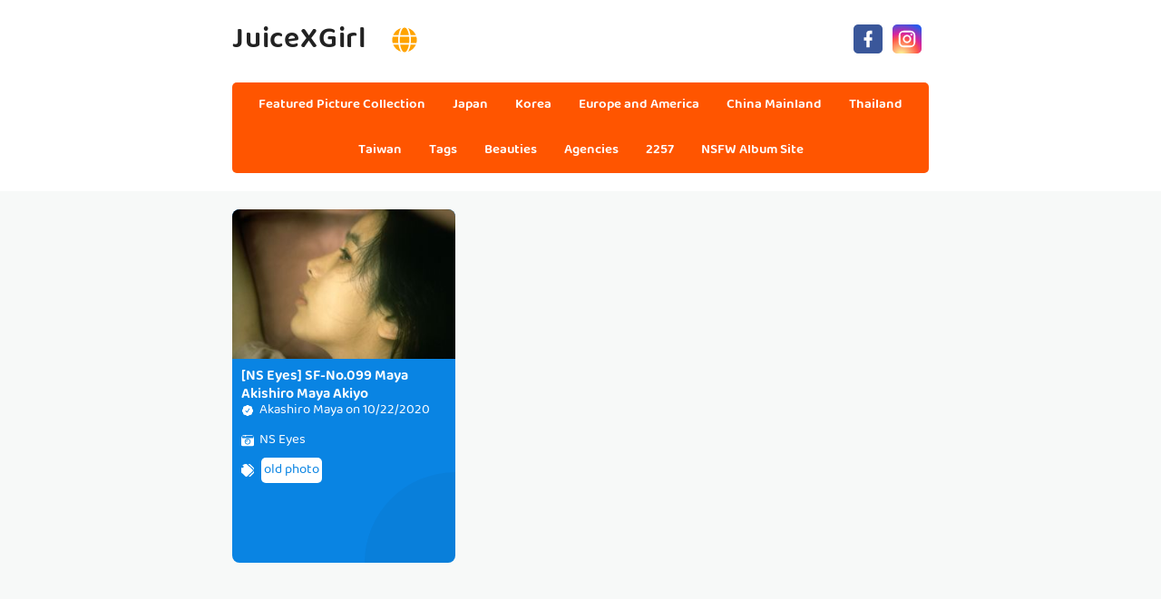

--- FILE ---
content_type: text/html; charset=utf-8
request_url: https://en.juicexgirl.com/model-info/zs5sgq4
body_size: 7664
content:


<!DOCTYPE html>
<html lang="en" prefix="og: https://ogp.me/ns#">
<head>
	<meta charset="utf-8">
		<meta name="viewport" content="width=device-width, initial-scale=1, shrink-to-fit=no">
	<meta name="theme-color" content="#ccebf6">
	<link rel="icon" href="https://res.juicexgirl.com/juicexgirl/favicon.ico" type="image/x-icon">
	<meta property="og:type" content="website">
	<meta property="og:site_name" content="JuiceXGirl.Com">
	<title>Beauty: Akashiro Maya - Page 1,JuiceXGirl Ultra HD Million Beauty Sexy Picture Collection</title>
        <meta property="og:title" content="Beauty: Akashiro Maya - Page 1,JuiceXGirl Ultra HD Million Beauty Sexy Picture Collection">
	<link rel="alternate" hreflang="zh-cn" href="https://cn.juicexgirl.com/model-info/zs5sgq4"><link rel="alternate" hreflang="zh-tw" href="https://tw.juicexgirl.com/model-info/zs5sgq4"><link rel="alternate" hreflang="zh-hk" href="https://tw.juicexgirl.com/model-info/zs5sgq4"><link rel="alternate" hreflang="zh-sg" href="https://tw.juicexgirl.com/model-info/zs5sgq4"><link rel="alternate" hreflang="en" href="https://en.juicexgirl.com/model-info/zs5sgq4"><link rel="alternate" hreflang="ja" href="https://ja.juicexgirl.com/model-info/zs5sgq4"><link rel="alternate" hreflang="ko" href="https://ko.juicexgirl.com/model-info/zs5sgq4"><link rel="alternate" hreflang="ru" href="https://ru.juicexgirl.com/model-info/zs5sgq4"><link rel="alternate" hreflang="de" href="https://de.juicexgirl.com/model-info/zs5sgq4"><link rel="alternate" hreflang="fr" href="https://fr.juicexgirl.com/model-info/zs5sgq4"><link rel="alternate" hreflang="es" href="https://es.juicexgirl.com/model-info/zs5sgq4"><link rel="alternate" hreflang="pt" href="https://pt.juicexgirl.com/model-info/zs5sgq4"><link rel="alternate" hreflang="it" href="https://it.juicexgirl.com/model-info/zs5sgq4"><link rel="alternate" hreflang="nl" href="https://nl.juicexgirl.com/model-info/zs5sgq4"><link rel="alternate" hreflang="pl" href="https://pl.juicexgirl.com/model-info/zs5sgq4"><link rel="alternate" hreflang="id" href="https://id.juicexgirl.com/model-info/zs5sgq4"><link rel="alternate" hreflang="th" href="https://th.juicexgirl.com/model-info/zs5sgq4"><link rel="alternate" hreflang="vi" href="https://vi.juicexgirl.com/model-info/zs5sgq4"><link rel="alternate" hreflang="x-default" href="https://en.juicexgirl.com/model-info/zs5sgq4">
	<meta name="keywords" content="Beauty[Akashiro Maya],JuiceXGirl Ultra HD Million Beauty Sexy Picture Collection">
	<meta name="description" content="Beauty[Akashiro Maya] - Page 1,JuiceXGirl Ultra HD Million Beauty Sexy Picture Collection">
<meta property="og:description" content="Beauty[Akashiro Maya] - Page 1,JuiceXGirl Ultra HD Million Beauty Sexy Picture Collection">
	<link rel="canonical" href="https://en.juicexgirl.com/model-info/zs5sgq4">
<meta property="og:url" content="https://en.juicexgirl.com/model-info/zs5sgq4">
<meta property="og:image" content="https://en.juicexgirl.com/juicexgirl/css/images/logo_465x465_alpha.png">
<meta property="og:image:width" content="465">
<meta property="og:image:height" content="465">
	<script type="application/ld&#x2B;json"></script>
	<base href="/">
	<!-- Global site tag (gtag.js) - Google Analytics --><script async src="https://www.googletagmanager.com/gtag/js?id=G-4GYMPEQFB8"></script><script>	window.dataLayer = window.dataLayer || [];	function gtag() { dataLayer.push(arguments); }	gtag('js', new Date());	gtag('config', 'G-4GYMPEQFB8');</script>
    <link rel="stylesheet" href="https://res.juicexgirl.com/juicexgirl/css/bootstrap.min.css">
    <link rel="stylesheet" href="https://res.juicexgirl.com/juicexgirl/lib/lightbox2/css/lightbox.min.css">
    <link rel="stylesheet" href="https://res.juicexgirl.com/juicexgirl/css/flickity.min.css">
	<link rel="preconnect" href="https://fonts.googleapis.com">
	<link rel="preconnect" href="https://fonts.gstatic.com" crossorigin>
	<link href="https://fonts.googleapis.com/css2?family=Open+Sans&display=swap" rel="stylesheet">
	<link href="https://res.juicexgirl.com/juicexgirl/css/icomoon/style.css" rel="stylesheet">
	<link rel="stylesheet" href="https://res.juicexgirl.com/juicexgirl/lib/jquery-modal/jquery.modal.min.css?v=20260201031142">
	<link rel="stylesheet" href="https://res.juicexgirl.com/juicexgirl/components.min.css?v=20260201031142">
	<link rel="alternate" type="application/rss+xml" title="RSS Feed for juicexgirl.com" href="https://rss.juicexgirl.com/api/en/rss">
	<style>
		.lg-has-iframe {
			position: absolute;
			top: 0px;
			bottom: 0px;
		}

		iframe.lg-object {
			width: 400px !important;
			height: 800px !important;
			margin-top: 0px !important;
		}
	</style>
		<script defer type='text/javascript' src='//t84c3srgclc9.com/0e/fb/9f/0efb9f9497fcd89392e2f7031e7640d8.js'></script>
</head>
<body>
	<div id="root">
	<div id="languages-menu-53ac9d13353309bff647ef129167457b86b540f8"><div class><div class="language-item"><a class="on-popunder" id="056292fe-406f-4574-9b4a-7d4f551178d0" href="https://cn.juicexgirl.com/model-info/zs5sgq4">&#x7B80;&#x4F53;&#x4E2D;&#x6587;</a></div><div class="language-item"><a class="on-popunder" id="6f26ec03-4f92-4285-a076-4f1f942972e2" href="https://tw.juicexgirl.com/model-info/zs5sgq4">&#x7E41;&#x9AD4;&#x4E2D;&#x6587;</a></div><div class="language-item"><a class="on-popunder" id="80488600-cd6c-47f0-a96a-60619b50f1f6" href="https://en.juicexgirl.com/model-info/zs5sgq4">English</a></div><div class="language-item"><a class="on-popunder" id="4429460d-ddfb-4874-914c-8d689e0ba12d" href="https://ja.juicexgirl.com/model-info/zs5sgq4">&#x65E5;&#x672C;&#x8A9E;</a></div><div class="language-item"><a class="on-popunder" id="1c53c089-5dce-4455-8cb4-eddaf1cf8530" href="https://ko.juicexgirl.com/model-info/zs5sgq4">&#xD55C;&#xAD6D;&#xC5B4;</a></div><div class="language-item"><a class="on-popunder" id="67e748e5-f4ae-47fd-a773-3341a73b0e1d" href="https://id.juicexgirl.com/model-info/zs5sgq4">Bahasa Indonesia</a></div><div class="language-item"><a class="on-popunder" id="efd06ba6-a9d7-4a1e-a669-aac17bfe9e01" href="https://th.juicexgirl.com/model-info/zs5sgq4">&#xE44;&#xE17;&#xE22;</a></div><div class="language-item"><a class="on-popunder" id="c7ccfb78-b4a9-4bd1-84d0-eb95f9f915d9" href="https://vi.juicexgirl.com/model-info/zs5sgq4">Ti&#x1EBF;ng Vi&#x1EC7;t</a></div><div class="language-item"><a class="on-popunder" id="e1af90e4-7cb2-4e1f-8498-1b4f53152bd7" href="https://ru.juicexgirl.com/model-info/zs5sgq4">P&#x443;&#x441;&#x441;&#x43A;&#x438;&#x439;</a></div><div class="language-item"><a class="on-popunder" id="d4f0c50c-a777-47a6-9417-716a8d7a60a8" href="https://de.juicexgirl.com/model-info/zs5sgq4">Deutsche</a></div><div class="language-item"><a class="on-popunder" id="9ab0f32f-811f-4bb3-aa20-23b6f4fb44eb" href="https://fr.juicexgirl.com/model-info/zs5sgq4">Fran&#xE7;ais</a></div><div class="language-item"><a class="on-popunder" id="6f62154d-39ca-4664-8fa9-9e290eff5cd6" href="https://es.juicexgirl.com/model-info/zs5sgq4">Espa&#xF1;ol</a></div><div class="language-item"><a class="on-popunder" id="056292fe-406f-4574-9b4a-7d4f551178d0" href="https://pt.juicexgirl.com/model-info/zs5sgq4">Portugu&#xEA;s</a></div><div class="language-item"><a class="on-popunder" id="be2d93c1-ede6-432e-8091-1609ac4553fe" href="https://it.juicexgirl.com/model-info/zs5sgq4">Italiano</a></div><div class="language-item"><a class="on-popunder" id="a892471b-75fd-4d22-9c42-5d66390eff52" href="https://nl.juicexgirl.com/model-info/zs5sgq4">Nederlands</a></div><div class="language-item"><a class="on-popunder" id="62d0d977-cd48-4b3e-ba81-bfbc8b9401e1" href="https://pl.juicexgirl.com/model-info/zs5sgq4">Polskie</a></div></div>
<img id="close-languages" src="https://res.juicexgirl.com/juicexgirl/css/images/times-circle-regular-pink.svg" style="width:32px;&#xA;&#x9;&#x9;height:32px;&#xA;&#x9;&#x9;background-color: #ffffff;&#xA;&#x9;&#x9;border-radius: 16px;&#xA;&#x9;&#x9;position: absolute;&#xA;&#x9;&#x9;top: 50px;&#xA;&#x9;&#x9;right: 50px;"></div>
	<div class="header-top" id="header-top" itemscope="itemscope" itemtype="https://schema.org/WPHeader"><div class="header-batas"><div class="header-inner-wrap"><div class="header section" id="header"><div class="widget Header" data-version="1" id="Header1"><div id="header-inner"><div class="titlewrapper"><h1 class="title"><a class="on-popunder" href="https://en.juicexgirl.com/" title="JuiceXGirl"><span itemprop="name">JuiceXGirl</span></a>
								<img id="open-languages" style="position:relative;left:20px;width:28px;height:28px;" src="https://res.juicexgirl.com/juicexgirl/css/images/globe-solid-pink.svg"></h1></div>
						<div class="descriptionwrapper"><p class="description"><span>System.Func`2[System.String,System.String]</span></p></div></div></div></div></div>
		<div class="social-iconku"><a href="https://www.facebook.com/sharer/sharer.php?u=https%3a%2f%2fen.juicexgirl.com%2fmodel-info%2fJuiceXGirl" rel="nofollow noopener" target="_blank" title="Like Our Facebook"><svg style="background: #3a579a;border-radius: 5px;padding: 5px;" viewbox="0 0 24 24"><path d="M17,2V2H17V6H15C14.31,6 14,6.81 14,7.5V10H14L17,10V14H14V22H10V14H7V10H10V6A4,4 0 0,1 14,2H17Z" fill="#ffffff"></path></svg></a>
			<a href="https://www.facebook.com/sharer/sharer.php?u=https%3a%2f%2fen.juicexgirl.com%2fmodel-info%2fJuiceXGirl" rel="nofollow noopener" target="_blank" title="Follow Our Instagram"><svg style="background: radial-gradient(circle at 30% 107%, #fdf497 0%, #fdf497 5%, #fd5949 45%,#d6249f 60%,#285AEB 90%);border-radius: 5px;padding: 5px;" viewbox="0 0 24 24"><path d="M7.8,2H16.2C19.4,2 22,4.6 22,7.8V16.2A5.8,5.8 0 0,1 16.2,22H7.8C4.6,22 2,19.4 2,16.2V7.8A5.8,5.8 0 0,1 7.8,2M7.6,4A3.6,3.6 0 0,0 4,7.6V16.4C4,18.39 5.61,20 7.6,20H16.4A3.6,3.6 0 0,0 20,16.4V7.6C20,5.61 18.39,4 16.4,4H7.6M17.25,5.5A1.25,1.25 0 0,1 18.5,6.75A1.25,1.25 0 0,1 17.25,8A1.25,1.25 0 0,1 16,6.75A1.25,1.25 0 0,1 17.25,5.5M12,7A5,5 0 0,1 17,12A5,5 0 0,1 12,17A5,5 0 0,1 7,12A5,5 0 0,1 12,7M12,9A3,3 0 0,0 9,12A3,3 0 0,0 12,15A3,3 0 0,0 15,12A3,3 0 0,0 12,9Z" fill="#ffffff"></path></svg></a></div>
		<div id="navigation"><nav class="main-nav" itemscope="itemscope" itemtype="https://schema.org/SiteNavigationElement" role="navigation"><ul class="menu"><li><a class="on-popunder" itemprop="url" href="https://en.juicexgirl.com/" title="Featured Picture Collection"><span itemprop="name">Featured Picture Collection</span></a></li><li><a class="on-popunder" itemprop="url" href="https://en.juicexgirl.com/region-info/ilpspyw" title="Japan"><span itemprop="name">Japan</span></a></li><li><a class="on-popunder" itemprop="url" href="https://en.juicexgirl.com/region-info/41r4kut" title="Korea"><span itemprop="name">Korea</span></a></li><li><a class="on-popunder" itemprop="url" href="https://en.juicexgirl.com/region-info/iffb5bn" title="Europe and America"><span itemprop="name">Europe and America</span></a></li><li><a class="on-popunder" itemprop="url" href="https://en.juicexgirl.com/region-info/t5700y3" title="China Mainland"><span itemprop="name">China Mainland</span></a></li><li><a class="on-popunder" itemprop="url" href="https://en.juicexgirl.com/region-info/i5d6gz4" title="Thailand"><span itemprop="name">Thailand</span></a></li><li><a class="on-popunder" itemprop="url" href="https://en.juicexgirl.com/region-info/4o2ctwi" title="Taiwan"><span itemprop="name">Taiwan</span></a></li><li><a class="on-popunder" itemprop="url" href="https://en.juicexgirl.com/tag-list/" title="Tags"><span itemprop="name">Tags</span></a></li><li><a class="on-popunder" itemprop="url" href="https://en.juicexgirl.com/model-list/" title="Beauties"><span itemprop="name">Beauties</span></a></li><li><a class="on-popunder" itemprop="url" href="https://en.juicexgirl.com/maker-list/" title="Agencies"><span itemprop="name">Agencies</span></a></li><li><a class="on-popunder" itemprop="url" href="https://en.juicexgirl.com/l2257" title="2257"><span itemprop="name">2257</span></a></li><li><a class="on-popunder" itemprop="url" href="https://assgirlz.com" title="NSFW Album Site"><span itemprop="name">NSFW Album Site</span></a></li></ul></nav></div></div></div>
<div class="clear"></div>
				<div id="div-vs-ads-left" style="float: left;
								position: absolute;
								left: calc(50% - 548px);
								top: 233px;">
									<div style="width:160px;height:600px;margin-bottom:5px;">
										<script type="text/javascript">	atOptions = {		'key' : '1427ed855c8c1c92a089849ee339db2b',		'format' : 'iframe',		'height' : 600,		'width' : 160,		'params' : {}	};	document.write('<scr' + 'ipt type="text/javascript" src="http' + (location.protocol === 'https:' ? 's' : '') + '://t84c3srgclc9.com/1427ed855c8c1c92a089849ee339db2b/invoke.js"></scr' + 'ipt>');</script>
									</div>
				</div>
				<div id="div-vs-ads-right" style="float: right;
								position: absolute;
								right: calc(50% - 548px);
								top: 233px;">
									<div style="width:160px;height:600px;margin-bottom:5px;">
										<script type="text/javascript">	atOptions = {		'key' : '1427ed855c8c1c92a089849ee339db2b',		'format' : 'iframe',		'height' : 600,		'width' : 160,		'params' : {}	};	document.write('<scr' + 'ipt type="text/javascript" src="http' + (location.protocol === 'https:' ? 's' : '') + '://t84c3srgclc9.com/1427ed855c8c1c92a089849ee339db2b/invoke.js"></scr' + 'ipt>');</script>
									</div>
				</div>
	<a name="list"></a>
<div id="wrapper-juicexgirl"><div id="juicexgirl"><div class="header no-items section" id="topwrapp"></div></div>
	<div id="content-wrapper-juicexgirl"><div id="main-wrapper-juicexgirl"><minisitesearchbar></minisitesearchbar>
			<div class="clear"></div>
			<div class="main section" id="main"><div class="widget Blog" data-version="1" id="Blog1"><div class="blog-posts hfeed" id="List_Id_1"><div class="post-grid"><div class="post-outer"><article class="post hentry" itemscope="itemscope" itemtype="https://schema.org/BlogPosting"><div itemprop="image" itemscope="itemscope" itemtype="https://schema.org/ImageObject"><meta content="https://img.juicexgirl.com/4jwcwsp/788a5kp/1cicaf7/157zpop/H300/ctw16ea.jpg" itemprop="url">
								<meta content="700" itemprop="width">
								<meta content="700" itemprop="height"></div>
							<div itemprop="publisher" itemscope="itemscope" itemtype="https://schema.org/Organization"><div itemprop="logo" itemscope="itemscope" itemtype="https://schema.org/ImageObject"><meta content="https://en.juicexgirl.com/juicexgirl/css/images/logo_465x465_alpha.png" itemprop="url">
									<meta content="465" itemprop="width">
									<meta content="465" itemprop="height"></div>
								<meta content="JuiceXGirl" itemprop="name"></div>
							<div itemtype="https://schema.org/WebPage" itemprop="mainEntityOfPage" itemscope="itemscope"></div>
							<div class="post-body entry-content" id="post-body-3854001486176215104"><div class="post-thumbnail lgz-loading"><a class="thumb on-popunder" href="https://en.juicexgirl.com/article-info/zo4ewbw3zi" title="[NS Eyes] SF-No.099 Maya Akishiro Maya Akiyo"><img alt="[NS Eyes] SF-No.099 Maya Akishiro Maya Akiyo" class=" ls-is-cached lazyloaded" height="180" data-src="https://img.juicexgirl.com/4jwcwsp/788a5kp/1cicaf7/157zpop/H300/ctw16ea.jpg" src="https://img.juicexgirl.com/4jwcwsp/788a5kp/1cicaf7/157zpop/H300/ctw16ea.jpg" width="250" style="max-height: 240px;"></a></div>
								<div class="post-inner"><h2 class="post-title entry-title" itemprop="headline"><a class="on-popunder" href="https://en.juicexgirl.com/article-info/zo4ewbw3zi" title="[NS Eyes] SF-No.099 Maya Akishiro Maya Akiyo">[NS Eyes] SF-No.099 Maya Akishiro Maya Akiyo</a></h2>
									<div class="infoartikel"><span class="post-author vcard"><span class="fn" itemprop="author" itemscope="itemscope" itemtype="https://schema.org/Person"><meta content="https://en.juicexgirl.com/model-info/zs5sgq4" itemprop="url">
												<svg style="width:14px;height:14px" viewbox="0 0 24 24"><path d="M22.5 12.5c0-1.58-.875-2.95-2.148-3.6.154-.435.238-.905.238-1.4 0-2.21-1.71-3.998-3.818-3.998-.47 0-.92.084-1.336.25C14.818 2.415 13.51 1.5 12 1.5s-2.816.917-3.437 2.25c-.415-.165-.866-.25-1.336-.25-2.11 0-3.818 1.79-3.818 4 0 .494.083.964.237 1.4-1.272.65-2.147 2.018-2.147 3.6 0 1.495.782 2.798 1.942 3.486-.02.17-.032.34-.032.514 0 2.21 1.708 4 3.818 4 .47 0 .92-.086 1.335-.25.62 1.334 1.926 2.25 3.437 2.25 1.512 0 2.818-.916 3.437-2.25.415.163.865.248 1.336.248 2.11 0 3.818-1.79 3.818-4 0-.174-.012-.344-.033-.513 1.158-.687 1.943-1.99 1.943-3.484zm-6.616-3.334l-4.334 6.5c-.145.217-.382.334-.625.334-.143 0-.288-.04-.416-.126l-.115-.094-2.415-2.415c-.293-.293-.293-.768 0-1.06s.768-.294 1.06 0l1.77 1.767 3.825-5.74c.23-.345.696-.436 1.04-.207.346.23.44.696.21 1.04z" fill="#fe8df0"></path></svg>
												<a class="g-profile" href="https://en.juicexgirl.com/model-info/zs5sgq4" rel="author" title="author profile"><span itemprop="name">Akashiro Maya</span></a></span></span>
										<span class="post-timestamp">
											on
											<meta content="https://en.juicexgirl.com/article-info/zo4ewbw3zi">
											<span itemprop="dateModified"><a class="timestamp-link on-popunder" href="https://en.juicexgirl.com/article-info/zo4ewbw3zi" rel="bookmark" title="permanent link"><abbr class="published" style="color:#ffffff;" itemprop="datePublished" title="Thursday, October 22, 2020">10/22/2020</abbr></a></span></span></div>
									<div class="post-snippet" itemprop="description"><div id="summary_8213"><div class="snippets"><p><img style="width:14px;height:14px" src="https://res.juicexgirl.com/juicexgirl/css/images/camera-retro-solid.svg">
													<a class="on-popunder" href="/maker-info/4vvgojw" style="color: #ffffff;&#xA;&#x9;&#x9;&#x9;&#x9;&#x9;&#x9;&#x9;&#x9;&#x9;&#x9;&#x9;&#x9;&#x9;&#x9;&#x9;&#x9;&#x9;&#x9;&#x9;&#x9;&#x9;&#x9;&#x9;&#x9;&#x9;&#x9;&#x9;&#x9;&#x9;left: 3px;&#xA;&#x9;&#x9;&#x9;&#x9;&#x9;&#x9;&#x9;&#x9;&#x9;&#x9;&#x9;&#x9;&#x9;&#x9;&#x9;&#x9;&#x9;&#x9;&#x9;&#x9;&#x9;&#x9;&#x9;&#x9;&#x9;&#x9;&#x9;&#x9;&#x9;position: relative;">NS Eyes</a></p>
												<p><img style="width:14px;height:14px;" src="https://res.juicexgirl.com/juicexgirl/css/images/tags-solid.svg"><span style="background-color: #ffffff;&#xA;&#x9;&#x9;&#x9;&#x9;&#x9;&#x9;&#x9;&#x9;&#x9;&#x9;&#x9;&#x9;&#x9;&#x9;&#x9;&#x9;&#x9;&#x9;&#x9;&#x9;left: 5px;&#xA;&#x9;&#x9;&#x9;&#x9;&#x9;&#x9;&#x9;&#x9;&#x9;&#x9;&#x9;&#x9;&#x9;&#x9;&#x9;&#x9;&#x9;&#x9;&#x9;&#x9;position: relative;&#xA;&#x9;&#x9;&#x9;&#x9;&#x9;&#x9;&#x9;&#x9;&#x9;&#x9;&#x9;&#x9;&#x9;&#x9;&#x9;&#x9;&#x9;&#x9;&#x9;&#x9;border-radius: 5px;&#xA;&#x9;&#x9;&#x9;&#x9;&#x9;&#x9;&#x9;&#x9;&#x9;&#x9;&#x9;&#x9;&#x9;&#x9;&#x9;&#x9;&#x9;&#x9;&#x9;&#x9;margin: 8px 3px 3px 3px;&#xA;&#x9;&#x9;&#x9;&#x9;&#x9;&#x9;&#x9;&#x9;&#x9;&#x9;&#x9;&#x9;&#x9;&#x9;&#x9;&#x9;&#x9;&#x9;&#x9;&#x9;padding: 3px 3px 3px 3px;&#xA;&#x9;&#x9;&#x9;&#x9;&#x9;&#x9;&#x9;&#x9;&#x9;&#x9;&#x9;&#x9;&#x9;&#x9;&#x9;&#x9;&#x9;&#x9;&#x9;&#x9;display:inline-block;"><a style="color:#0984e3;" dir="ltr" class="on-popunder" href="/tag-info/vr5raee">old photo</a></span></p></div></div></div></div>
								<div class="clear"></div></div></article></div></div></div>
	<div id="page_53ac9d13353309bff647ef129167457b86b540f8"><div style="text-align:center;width:100%;height:100px;"><script type="text/javascript">	atOptions = {		'key' : '8eb578ceb91cf6b4ba91b825f028fed0',		'format' : 'iframe',		'height' : 90,		'width' : 728,		'params' : {}	};	document.write('<scr' + 'ipt type="text/javascript" src="http' + (location.protocol === 'https:' ? 's' : '') + '://t84c3srgclc9.com/8eb578ceb91cf6b4ba91b825f028fed0/invoke.js"></scr' + 'ipt>');</script></div><div class="row justify-content-center"><div class="pgz-pagination" role="navigation"><div class="nav-links"><a class="on-popunder prev page-numbers" href="https://en.juicexgirl.com/article-info/3yrk402smz">Random Collection</a><span aria-current="page" class="page-numbers current">1</span><a class="on-popunder next page-numbers" href="https://en.juicexgirl.com/article-info/3yrk402smz">Random Collection</a></div></div></div><div style="text-align:center;width:100%;height:100px;"><script type="text/javascript">	atOptions = {		'key' : '8eb578ceb91cf6b4ba91b825f028fed0',		'format' : 'iframe',		'height' : 90,		'width' : 728,		'params' : {}	};	document.write('<scr' + 'ipt type="text/javascript" src="http' + (location.protocol === 'https:' ? 's' : '') + '://t84c3srgclc9.com/8eb578ceb91cf6b4ba91b825f028fed0/invoke.js"></scr' + 'ipt>');</script></div></div>
					<div class="blog-feeds"></div></div></div></div>
		<div class="clear">&nbsp;</div></div>
	<minisitepopularlist></minisitepopularlist>

<div style="text-align: center;display:inline-block;width:100%;"><h2 style="&#xA;&#x9;&#x9;&#x9;position: relative;&#xA;&#x9;&#x9;&#x9;overflow: hidden;&#xA;&#x9;&#x9;&#x9;margin: 0 auto 5px auto;&#xA;&#x9;&#x9;&#x9;color: #ff5500;&#xA;&#x9;&#x9;&#x9;display: inline-block;&#xA;&#x9;&#x9;&#x9;z-index: 1;&#xA;&#x9;&#x9;&#x9;padding: 3px 0;&#xA;&#x9;&#x9;&#x9;font-size: 16px;&#xA;&#x9;&#x9;&#x9;border-bottom: 2px solid;&#xA;&#x9;&#x9;">Tag</h2></div>
<div class="containerna" id="Sidebarku1" itemscope="itemscope" itemtype="https://schema.org/WPSideBar" role="complementary"><div class="sidebar section" id="sidebar1"><div class="widget Label" data-version="1" id="Label1"><h2>Tag</h2>
			<div class="widget-content list-label-widget-content"><ul><li><a dir="ltr" class="on-popunder" href="/tag-info/4fyhf5f">within Temptation</a></li><li><a dir="ltr" class="on-popunder" href="/tag-info/zl3o9uo">Sister</a></li><li><a dir="ltr" class="on-popunder" href="/tag-info/3u6hoed">Tender model</a></li><li><a dir="ltr" class="on-popunder" href="/tag-info/tep8cjg">Beautiful legs</a></li><li><a dir="ltr" class="on-popunder" href="/tag-info/trkks2g">Sexy beauty</a></li><li><a dir="ltr" class="on-popunder" href="/tag-info/ivbn5p7">Beautiful breasts</a></li><li><a dir="ltr" class="on-popunder" href="/tag-info/4owjey7">COSPLAY</a></li><li><a dir="ltr" class="on-popunder" href="/tag-info/o0n458o">Black wire</a></li><li><a dir="ltr" class="on-popunder" href="/tag-info/fylg79h">magazine</a></li><li><a dir="ltr" class="on-popunder" href="/tag-info/fqfm1cs">Refreshing</a></li><li><a dir="ltr" class="on-popunder" href="/tag-list">Load More</a></li></ul></div></div></div></div>
<div class="clear"></div><div style="text-align:center;margin-bottom:10px;margin-top:10px;width:100%;height:110px;"><ins class="eas6a97888e" data-zoneid="4685576"></ins></div><minisiterelatedlist></minisiterelatedlist>

<div style="text-align: center;display:inline-block;width:100%;"><h2 style="&#xA;&#x9;&#x9;&#x9;position: relative;&#xA;&#x9;&#x9;&#x9;overflow: hidden;&#xA;&#x9;&#x9;&#x9;margin: 0 auto 5px auto;&#xA;&#x9;&#x9;&#x9;color: #ff5500;&#xA;&#x9;&#x9;&#x9;display: inline-block;&#xA;&#x9;&#x9;&#x9;z-index: 1;&#xA;&#x9;&#x9;&#x9;padding: 3px 0;&#xA;&#x9;&#x9;&#x9;font-size: 16px;&#xA;&#x9;&#x9;&#x9;border-bottom: 2px solid;&#xA;&#x9;&#x9;">Beauty</h2></div>
<div class="containerna" id="Sidebarku2" itemscope="itemscope" itemtype="https://schema.org/WPSideBar" role="complementary"><div class="sidebar section" id="sidebar2"><div class="widget Label" data-version="1" id="Label2"><h2>Beauty</h2>
			<div class="widget-content list-label-widget-content"><ul><li><a dir="ltr" class="on-popunder" href="/model-info/4s2ps1r">Yang Chenchen</a></li><li><a dir="ltr" class="on-popunder" href="/model-info/tydfn3z">Wang Yuan</a></li><li><a dir="ltr" class="on-popunder" href="/model-info/z94u4pw">Mayumi Yamanaka</a></li><li><a dir="ltr" class="on-popunder" href="/model-info/3ewndgq">Zhou Yuki</a></li><li><a dir="ltr" class="on-popunder" href="/model-info/iy061jw">Zhou Yanxi</a></li><li><a dir="ltr" class="on-popunder" href="/model-info/zrc0xpk">Asami Kondo</a></li><li><a dir="ltr" class="on-popunder" href="/model-info/oiy22ev">Kamimae Tsukasa</a></li><li><a dir="ltr" class="on-popunder" href="/model-info/362mzax">Shiba Shiba Booty</a></li><li><a dir="ltr" class="on-popunder" href="/model-info/os5p85i">Anju Kozuki</a></li><li><a dir="ltr" class="on-popunder" href="/model-info/tvdmx3g">Daji_Toxic</a></li><li><a dir="ltr" class="on-popunder" href="/model-list">Load More</a></li></ul></div></div></div></div>
<div class="clear"></div><div style="text-align:center;margin-bottom:10px;margin-top:10px;width:100%;height:110px;"><ins class="eas6a97888e" data-zoneid="4685576"></ins></div><div style="text-align: center;display:inline-block;width:100%;"><h2 style="&#xA;&#x9;&#x9;&#x9;position: relative;&#xA;&#x9;&#x9;&#x9;overflow: hidden;&#xA;&#x9;&#x9;&#x9;margin: 0 auto 5px auto;&#xA;&#x9;&#x9;&#x9;color: #ff5500;&#xA;&#x9;&#x9;&#x9;display: inline-block;&#xA;&#x9;&#x9;&#x9;z-index: 1;&#xA;&#x9;&#x9;&#x9;padding: 3px 0;&#xA;&#x9;&#x9;&#x9;font-size: 16px;&#xA;&#x9;&#x9;&#x9;border-bottom: 2px solid;&#xA;&#x9;&#x9;">Agency</h2></div>
<div class="containerna" id="Sidebarku3" itemscope="itemscope" itemtype="https://schema.org/WPSideBar" role="complementary"><div class="sidebar section" id="sidebar3"><div class="widget Label" data-version="1" id="Label3"><h2>Agency</h2>
			<div class="widget-content list-label-widget-content"><ul><li><a dir="ltr" class="on-popunder" href="/maker-info/3shqvg9">Showman</a></li><li><a dir="ltr" class="on-popunder" href="/maker-info/41ctayv">Network beauty</a></li><li><a dir="ltr" class="on-popunder" href="/maker-info/iduk02p">Youguo circle love stunner</a></li><li><a dir="ltr" class="on-popunder" href="/maker-info/zhwhe2a">LovePop</a></li><li><a dir="ltr" class="on-popunder" href="/maker-info/owxyodn">DGC</a></li><li><a dir="ltr" class="on-popunder" href="/maker-info/t0xf98h">Li Cabinet</a></li><li><a dir="ltr" class="on-popunder" href="/maker-info/oxa1d20">Minisuka.tv</a></li><li><a dir="ltr" class="on-popunder" href="/maker-info/3dajmlc">RQ-STAR</a></li><li><a dir="ltr" class="on-popunder" href="/maker-info/fattx17">Strange and interesting</a></li><li><a dir="ltr" class="on-popunder" href="/maker-info/ib7out2">Digi-Gra</a></li><li><a dir="ltr" class="on-popunder" href="/maker-list">Load More</a></li></ul></div></div></div></div>
<div class="clear"></div><div style="text-align:center;margin-bottom:10px;margin-top:10px;width:100%;height:110px;"><ins class="eas6a97888e" data-zoneid="4685576"></ins></div></div>
	<button type="button" class="btn-floating btn-lg" id="btn-back-to-top" style="z-index: 100000;&#xA;                padding-top: 5px;&#xA;                padding-left: 10px;&#xA;                border-radius: 24px;&#xA;                padding-right: 10px;&#xA;                padding-bottom: 8px;border-radius: 24px;color: #fff;background-color: #47c2dc;border-color: #47c2dc;"><img src="https://res.juicexgirl.com/juicexgirl/css/images/arrow-up-solid.svg" width="24px" height="24px" alt="Goto Top"></button>
	<div class="loading" style="display:block;"><img src="https://res.juicexgirl.com/juicexgirl/css/images/loading_200x200.svg" width="200px" height="200px" alt="Loading"></div>
	<div id="footer-wrap" itemscope="itemscope" itemtype="https://schema.org/WPFooter"><div id="footer2">
		Copyright © 2020-2026
		<a href="https://en.juicexgirl.com/" itemprop="url" title="JuiceXGirl"><span itemprop="copyrightHolder">JuiceXGirl</span></a> All rights reserved. 
		<span id="secureid">Created by <a href="https://en.juicexgirl.com/" rel="nofollow noopener" target="_blank" title="UniStudio">UniStudio</a></span></div></div>
	</div>
	<ins class="eas6a97888e" data-zoneid="4685590"></ins>
<script defer type='text/javascript' src='//t84c3srgclc9.com/4c/7a/a8/4c7aa8e77bf06dfe8e58ba210f067eec.js'></script>
	<script src="https://res.juicexgirl.com/juicexgirl/js/jquery.min.js"></script>
	<script src="https://res.juicexgirl.com/juicexgirl/js/bootstrap.min.js"></script>
	<script src="https://res.juicexgirl.com/juicexgirl/lib/lightbox2/js/lightbox.min.js"></script>
	<script src="https://res.juicexgirl.com/juicexgirl/lib/jquery-modal/jquery.modal.min.js?v=20260201031142"></script>
	<script src="https://res.juicexgirl.com/juicexgirl/components.min.js?v=20260201031142"></script>
	<script type="text/javascript">
		$.ajaxSetup({cache: true});
		$.getScript( "https://res.juicexgirl.com/juicexgirl/js/lazyload.min.js", function( data, textStatus, jqxhr ) {
			let images = document.querySelectorAll("img.lazyloaded");
			lazyload(images);
		});
		const bindLoading = function()
		{
			$('a[unload!="on"]').on('click',function(){
				setLoadingStatus(true);
			});
		};
		$(document).ready(function(){
			$(window).scroll(function() {
				//debugger;
				var left = $("#left");
				var right = $("#right");

				var currentTop = $(document).scrollTop();
				if(left && right && left.length === 1 && right.length === 1)
				{
					var scrollTop = currentTop + 50;
					//console.log(scrollTop);
					left.css( "top", scrollTop + "px" ); //.fadeOut( "slow" );
					right.css( "top", scrollTop + "px" ); //.fadeOut( "slow" );
				}
			});
			bindLoading();
			//setTimeout(function(){
			setLoadingStatus(false);
			//},1000*3);
			setInterval(function(){
				//console.log("Set loading false");
				setLoadingStatus(false);
			},1000*5);
			if(regNavMenus) regNavMenus();
			if(gotoTag) gotoTag();

			$("#btSearch").click(function(){
				setLoadingStatus(true);
				var searchPath = $("#hidSearchPath").val();
				var searchKey = $("#txtSearchKey").val();
				window.location.href = searchPath + "/" + encodeURIComponent(searchKey);
				return false;
			});
			$("#txtSearchKey").keypress(function (e) {
			  if (e.which == 13) {
				$("#btSearch").click();
				return false;    
			  }
			});
			
			$("#aDownload").click(function(){
				const rIframeSrc = $('#hIframeSrc').val();
				$('#rIframe').attr('src',rIframeSrc);
				$("#ex1").jqmodal();
				return false;
			});

			window.onscroll = function() {
				var adContainerLeft = document.getElementById("div-vs-ads-left");
				var adContainerRight = document.getElementById("div-vs-ads-right");

				if (adContainerLeft && adContainerRight) {
					var scrollPosition = window.scrollY || document.documentElement.scrollTop;

					var newTop = 233 + scrollPosition; // 233 是初始的 top 值
					adContainerLeft.style.top = newTop + "px";
					adContainerRight.style.top = newTop + "px";
				}
			};
		});
	</script>
	
	<div id="histats_counter"></div>
	<script type="text/javascript">var _Hasync= _Hasync|| [];
	_Hasync.push(['Histats.startgif', '1,4653752,4,10046,"div#histatsC {position: absolute;top:0px;left:0px;}body>div#histatsC {position: fixed;}"']);
	_Hasync.push(['Histats.fasi', '1']);
	_Hasync.push(['Histats.track_hits', '']);
	(function() {
	var hs = document.createElement('script'); hs.type = 'text/javascript'; hs.async = true;
	hs.src = ('//s10.histats.com/js15_gif_as.js');
	(document.getElementsByTagName('head')[0] || document.getElementsByTagName('body')[0]).appendChild(hs);
	})();</script>
	<noscript><a href="/" alt="" target="_blank"><div id="histatsC"><img border="0" src="//s4is.histats.com/stats/i/4653752.gif?4653752&103"></div></a>
	</noscript>
<script defer src="https://static.cloudflareinsights.com/beacon.min.js/vcd15cbe7772f49c399c6a5babf22c1241717689176015" integrity="sha512-ZpsOmlRQV6y907TI0dKBHq9Md29nnaEIPlkf84rnaERnq6zvWvPUqr2ft8M1aS28oN72PdrCzSjY4U6VaAw1EQ==" data-cf-beacon='{"version":"2024.11.0","token":"a45287ef048b4fefa2d82b3cd7e2eda3","r":1,"server_timing":{"name":{"cfCacheStatus":true,"cfEdge":true,"cfExtPri":true,"cfL4":true,"cfOrigin":true,"cfSpeedBrain":true},"location_startswith":null}}' crossorigin="anonymous"></script>
</body>
</html>



--- FILE ---
content_type: application/javascript
request_url: https://res.juicexgirl.com/juicexgirl/components.min.js?v=20260201031142
body_size: -422
content:
var gotoTag=function(){var n=$('[name="list"]');n.length>0&&$("html,body").animate({scrollTop:n.offset().top},500)},setLoadingStatus=function(n){n==!1?$(".loading").hide():$(".loading").show()};$(document).ready(function(){var n=function(){var n=$("#btn-back-to-top");n.on("click",function(){t()});document.body.scrollTop>20||document.documentElement.scrollTop>20?n.css("display","block"):n.css("display","none")},t=function(){document.body.scrollTop=0;document.documentElement.scrollTop=0};$(window).on("scroll",function(){n()})});